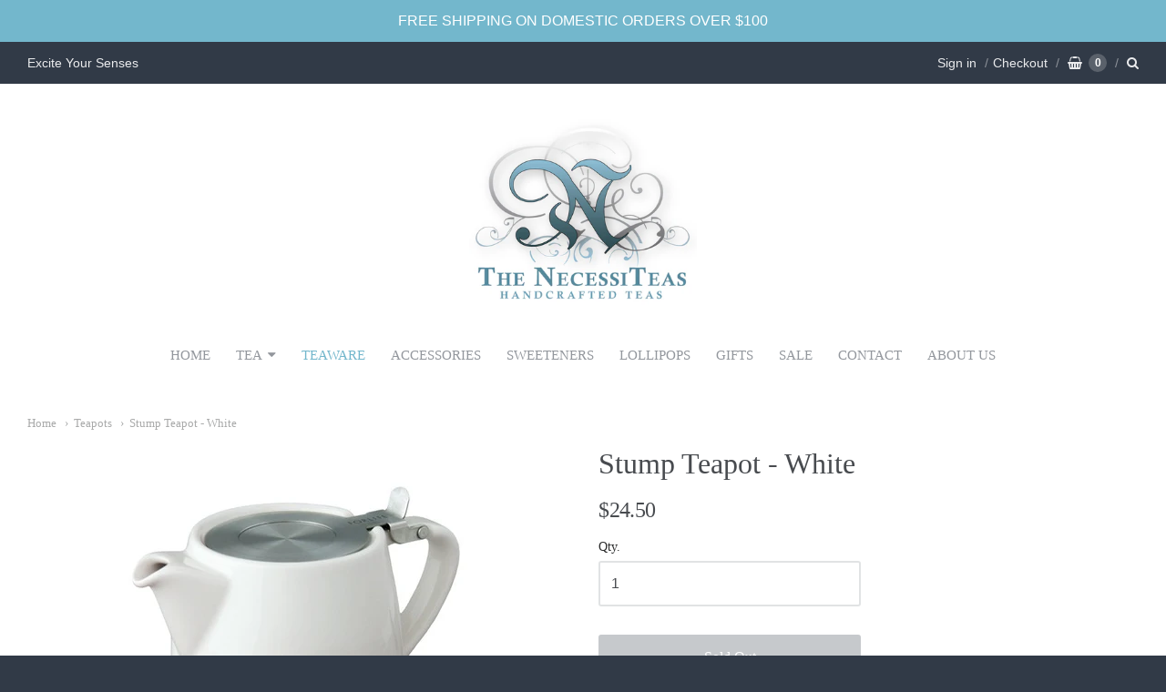

--- FILE ---
content_type: text/css
request_url: https://thenecessiteas.com/cdn/shop/t/17/assets/theme-custom.scss.css?v=91772268703990658911531517819
body_size: -616
content:
/*# sourceMappingURL=/cdn/shop/t/17/assets/theme-custom.scss.css.map?v=91772268703990658911531517819 */


--- FILE ---
content_type: text/css
request_url: https://thenecessiteas.com/cdn/shop/t/17/assets/fonts.scss.css?v=88004587341318553031531523046
body_size: -502
content:
.brand{font-size:34px;font-family:Times New Roman,Times,serif;font-weight:400;font-style:normal}.nav-primary>ul>li>:first-child,.nav-primary>ul ul li>:first-child{font-size:15px;font-family:Times New Roman,Times,serif;font-weight:400;font-style:normal}h1,h2,h3,h4,h5,h6{font-family:Times New Roman,Times,serif;font-weight:400;font-style:normal}#app-body,#footer-content,html.gift_card body,html.password body{font-size:16px;font-family:Times New Roman,Times,serif;font-weight:400;font-style:normal}
/*# sourceMappingURL=/cdn/shop/t/17/assets/fonts.scss.css.map?v=88004587341318553031531523046 */


--- FILE ---
content_type: text/javascript
request_url: https://thenecessiteas.com/cdn/shop/t/17/assets/theme-custom.js?v=2786494405936754481531517812
body_size: -795
content:
(function($){$(function(){})})(jQuery);
//# sourceMappingURL=/cdn/shop/t/17/assets/theme-custom.js.map?v=2786494405936754481531517812
